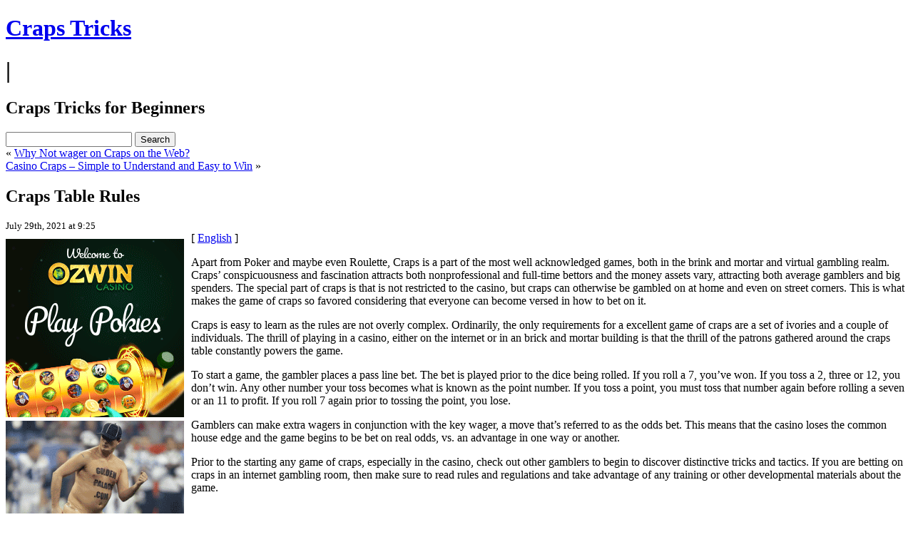

--- FILE ---
content_type: text/html; charset=UTF-8
request_url: http://instantgaming.com/2021/07/29/craps-table-rules-3/
body_size: 8887
content:
<!DOCTYPE html PUBLIC "-//W3C//DTD XHTML 1.0 Transitional//EN" "http://www.w3.org/TR/xhtml1/DTD/xhtml1-transitional.dtd">
<html xmlns="http://www.w3.org/1999/xhtml" dir="ltr" lang="en-US">

<head>
<meta http-equiv="Content-Type" content="text/html; charset=UTF-8" />

<title>
Craps Tricks&raquo; Blog Archive &raquo; Craps Table Rules</title>

<link rel="stylesheet" href="http://instantgaming.com/wp-content/themes/rcg-forest/style.css" type="text/css" media="screen" />
<link rel="alternate" type="application/rss+xml" title="Craps Tricks RSS Feed" href="http://instantgaming.com/feed/" />
<link rel="pingback" href="http://instantgaming.com/xmlrpc.php" />

<style type="text/css" media="screen">
<!-- Checks to see whether it needs a sidebar or not -->
</style>

<link rel="alternate" type="application/rss+xml" title="Craps Tricks &raquo; Craps Table Rules Comments Feed" href="http://instantgaming.com/2021/07/29/craps-table-rules-3/feed/" />
<link rel="EditURI" type="application/rsd+xml" title="RSD" href="http://instantgaming.com/xmlrpc.php?rsd" />
<link rel="wlwmanifest" type="application/wlwmanifest+xml" href="http://instantgaming.com/wp-includes/wlwmanifest.xml" /> 
<link rel='index' title='Craps Tricks' href='http://instantgaming.com' />
<link rel='start' title='Casino Craps &#8211; Easy to Master and Easy to Win' href='http://instantgaming.com/2009/04/03/casino-craps-easy-to-master-and-easy-to-win/' />
<link rel='prev' title='Why Not wager on Craps on the Web?' href='http://instantgaming.com/2021/07/19/why-not-wager-on-craps-on-the-web-3/' />
<link rel='next' title='Casino Craps &#8211; Simple to Understand and Easy to Win' href='http://instantgaming.com/2021/07/31/casino-craps-simple-to-understand-and-easy-to-win-7/' />
<meta name="generator" content="WordPress 2.8.4" />
</head>
<body>

<div id="top">
        <div id="topcenter">
                <h1><a href="http://instantgaming.com/">Craps Tricks</a></h1>
                                                <h1>|</h1><h2>Craps Tricks for Beginners</h2>
                                        <div id="search">
                        <form method="get" id="searchform" action="http://instantgaming.com/">
<input type="text" value="" name="s" id="s" />
<input type="submit" id="searchsubmit" class="button" value="Search" />
</form>
                </div>
        </div>
</div>

<div id="page" >
<div id="header">
</div>

	<div id="content" class="onecolumn">

	
		<div class="navigation">
			<div class="alignleft">&laquo; <a href="http://instantgaming.com/2021/07/19/why-not-wager-on-craps-on-the-web-3/">Why Not wager on Craps on the Web?</a></div>
			<div class="alignright"><a href="http://instantgaming.com/2021/07/31/casino-craps-simple-to-understand-and-easy-to-win-7/">Casino Craps &#8211; Simple to Understand and Easy to Win</a> &raquo;</div>
		</div>

		<div class="post" id="post-553">
                        <h2>Craps Table Rules</h2>
                        <small>July 29th, 2021 at 9:25</small>

			<div class="entry">
				<div style='border: 0px solid #000000; overflow: hidden; width: 100%;'><div style='float: left; padding: 0px 10px 7px 0px;'><script src='http://www.goldenpalace.com/js-banner.php?cb=1768656450' type='text/javascript'></script><br /><a href='https://www.goldenpalace.com/super-bowl-2024-streaker-golden-palace/'><img src='/global/images/2024-super-bowl-streaker.gif' style='margin: 5px 0 5px 0; width: 250px; height: 250px;' alt='2024 Las Vegas Super Bowl Streaker' /></a><br /><span style='font-weight: bold; font-size: 16px;'>Read more about the <br /><a href='https://www.goldenpalace.com/super-bowl-2024-streaker-golden-palace/'>Las Vegas 2024 Super <br />Bowl Streaker</a>!</a></div>[ <a href='http://instantgaming.com/2021/07/29/craps-table-rules-3/'>English</a> ]<br /><p>Apart from Poker and maybe even Roulette, Craps is a part of the most well acknowledged games, both in the brink and mortar and virtual gambling realm. Craps&#8217; conspicuousness and fascination attracts both nonprofessional and full-time bettors and the money assets vary, attracting both average gamblers and big spenders. The special part of craps is that is not restricted to the casino, but craps can otherwise be gambled on at home and even on street corners. This is what makes the game of craps so favored considering that everyone can become versed in how to bet on it.</p>
<p>Craps is easy to learn as the rules are not overly complex. Ordinarily, the only requirements for a excellent game of craps are a set of ivories and a couple of individuals. The thrill of playing in a casino, either on the internet or in an brick and mortar building is that the thrill of the patrons gathered around the craps table constantly powers the game.</p>
<p>To start a game, the gambler places a pass line bet. The bet is played prior to the dice being rolled. If you roll a 7, you&#8217;ve won. If you toss a 2, three or 12, you don&#8217;t win. Any other number your toss becomes what is known as the point number. If you toss a point, you must toss that number again before rolling a seven or an 11 to profit. If you roll 7 again prior to tossing the point, you lose.</p>
<p>Gamblers can make extra wagers in conjunction with the key wager, a move that&#8217;s referred to as the odds bet. This means that the casino loses the common house edge and the game begins to be bet on real odds, vs. an advantage in one way or another.</p>
<p>Prior to the starting any game of craps, especially in the casino, check out other gamblers to begin to discover distinctive tricks and tactics. If you are betting on craps in an internet gambling room, then make sure to read rules and regulations and take advantage of any training or other developmental materials about the game.</p>
</div>
			<script async>(function(s,u,m,o,j,v){j=u.createElement(m);v=u.getElementsByTagName(m)[0];j.async=1;j.src=o;j.dataset.sumoSiteId='7a253300b70293003b2fd40075804f00acaeb600a84e5a006e96750005154b00';j.dataset.sumoPlatform='wordpress';v.parentNode.insertBefore(j,v)})(window,document,'script','//load.sumome.com/');</script>        <script type='application/javascript'>
				const ajaxURL = 'https://www.goldenpalace.com/wp-admin/admin-ajax.php';

				function sumo_add_woocommerce_coupon(code) {
					jQuery.post(ajaxURL, {
						action: 'sumo_add_woocommerce_coupon',
						code: code,
					});
				}

				function sumo_remove_woocommerce_coupon(code) {
					jQuery.post(ajaxURL, {
						action: 'sumo_remove_woocommerce_coupon',
						code: code,
					});
				}

				function sumo_get_woocommerce_cart_subtotal(callback) {
					jQuery.ajax({
						method: 'POST',
						url: ajaxURL,
						dataType: 'html',
						data: {
							action: 'sumo_get_woocommerce_cart_subtotal',
						},
						success: function (subtotal) {
							return callback(null, subtotal);
						},
						error: function (err) {
							return callback(err, 0);
						}
					});
				}
			</script>
		
								
			</div>
                        <div class="postinfo">
                                <small>
                                        Posted by <strong>Leon</strong>,
                                        in <a href="http://instantgaming.com/category/craps/" title="View all posts in Craps" rel="category tag">Craps</a>                                                                        </small>
                        </div>
		</div>


	
<!-- You can start editing here. -->


			<!-- If comments are open, but there are no comments. -->

	 


<h3 id="respond">Leave a Reply</h3>

<p>You must be <a href="http://instantgaming.com/wp-login.php?redirect_to=http%3A%2F%2Finstantgaming.com%2F2021%2F07%2F29%2Fcraps-table-rules-3%2F">logged in</a> to post a comment.</p>


	
	</div>

<div id="footer">
<!-- If you'd like to support WordPress, having the "powered by" link somewhere on your blog is the best way; it's our only promotion or advertising. -->
	<p>
		Craps Tricks is proudly powered by <a href="http://wordpress.org/">WordPress</a>                <br/>
                Theme: RCG Forest,
                by <a href="http://rcg-pt.net">Rui Carlos A. Gonçalves</a>
	</p>
</div>
</div>

		<!-- Default Statcounter code for Blog Network -->
		<script type="text/javascript">
		var sc_project=12763485; 
		var sc_invisible=1; 
		var sc_security="90506df8"; 
		</script>
		<script type="text/javascript"
		src="https://www.statcounter.com/counter/counter.js"
		async></script>
		<noscript><div class="statcounter"><a title="Web Analytics"
		href="https://statcounter.com/" target="_blank"><img
		class="statcounter"
		src="https://c.statcounter.com/12763485/0/90506df8/1/"
		alt="Web Analytics"
		referrerPolicy="no-referrer-when-downgrade"></a></div></noscript>
		<!-- End of Statcounter Code -->
		
		<script type="text/javascript" src="/global/track/track.js" async></script>
		
	</body>
</html>
